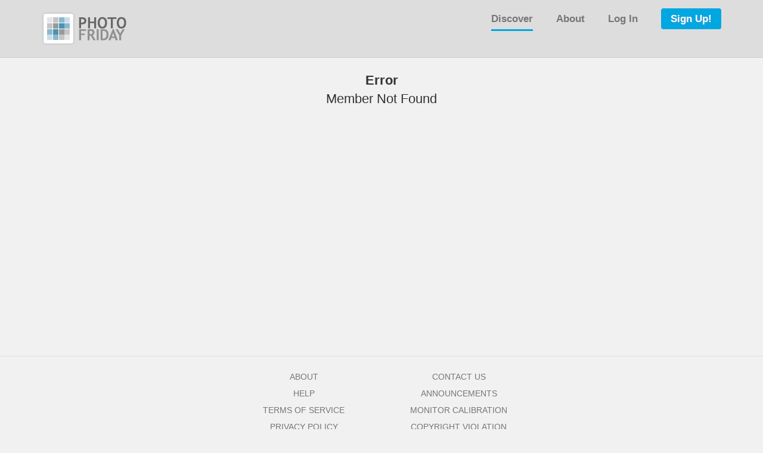

--- FILE ---
content_type: text/html
request_url: https://www.photofriday.com/archives/challenge/000509.php
body_size: 1885
content:

<!DOCTYPE html>
<html lang="en">
<head>
<meta charset="utf-8">
<meta http-equiv="X-UA-Compatible" content="IE=edge">
<meta name="viewport" content="width=device-width, initial-scale=1">
<!-- The above 3 meta tags *must* come first in the head; any other head content must come *after* these tags -->
<meta name="description" content="">
<meta name="author" content="">
<link rel="icon" href="/favicon.ico">

<title>Photo Friday: Member Not Found - </title>


<link href="https://s3.amazonaws.com/s3-site.photofriday.com/css/bootstrap.min.css" rel="stylesheet">
<link href="https://s3.amazonaws.com/s3-site.photofriday.com/css/core.css" rel="stylesheet">

<link href="https://s3.amazonaws.com/s3-site.photofriday.com/css/glyphicons.css" rel="stylesheet">

<script src="https://ajax.googleapis.com/ajax/libs/jquery/1.11.2/jquery.min.js"></script>
<script src="https://s3.amazonaws.com/s3-site.photofriday.com/js/bootstrap.min.js"></script>

<!-- IE10 viewport hack for Surface/desktop Windows 8 bug -->
<script src="https://s3.amazonaws.com/s3-site.photofriday.com/js/ie10-viewport-bug-workaround.js"></script>



<script type="text/javascript">
$(document).ready(function () {
	$('[data-toggle="offcanvas"]').click(function () {
		$('.row-offcanvas').toggleClass('active');
		$('#slide-menu').toggleClass('glyphicon-menu-hamburger');
		$('#slide-menu').toggleClass('glyphicon-remove');
	});

	$('.oc-item').click(function() {
		$('.row-offcanvas').toggleClass('active');
		$('#slide-menu').toggleClass('glyphicon-menu-hamburger');
		$('#slide-menu').toggleClass('glyphicon-remove');
	});
});
</script>



<!-- HTML5 shim and Respond.js for IE8 support of HTML5 elements and media queries -->
<!--[if lt IE 9]>
	<script src="https://oss.maxcdn.com/html5shiv/3.7.2/html5shiv.min.js"></script>
	<script src="https://oss.maxcdn.com/respond/1.4.2/respond.min.js"></script>
<![endif]-->

</head>

<body>


<div class="head_space">
	<div class="container">
		<div class="row row-offcanvas row-offcanvas-right">

			<div class="col-xs-12">
				<p class="pull-right visible-xs"><button type="button" class="btn btn-primary btn-hamburger" data-toggle="offcanvas"><span id="slide-menu" class="glyphicon glyphicon-menu-hamburger"></span></button></p>
				<a href="/"><img alt="Photo Friday" src="/img/pf_logo.png" width="142" height="56"></a>
				<div class="head_nav hidden-xs">
					<a class="active" href="/discover/all_challenges">Discover</a>
					<a href="/info/about">About</a>
					<a href="/account/login">Log In</a>
					<a href="/account/register" class="special">Sign Up!</a>
				</div>
			</div>

			<div class="col-xs-6 col-sm-3 sidebar-offcanvas hidden-sm hidden-md hidden-lg off-canvas-menu" id="sidebar">
				<div class="list-group">
					<a href="/" class="oc-item list-group-item">Home</a>
					<a href="/discover/all_challenges" class="oc-item list-group-item active">Discover</a>
					<a href="/info/about" class="oc-item list-group-item">About</a>
					<a href="/account/login" class="oc-item list-group-item">Log In</a>
					<a href="/account/register" class="oc-item list-group-item special">Sign Up!</a>
				</div>
			</div><!--/.sidebar-offcanvas-->

		</div><!-- /.row -->
	</div><!-- /.container -->
</div> <!-- /.head_space -->


<!-- Modal -->
<div class="modal fade" id="help_modal" tabindex="-1" role="dialog" aria-labelledby="help_modal_label">
	<div class="modal-dialog" role="document">
		<div class="modal-content">

			<div class="modal-header">
				<button type="button" class="close" data-dismiss="modal" aria-label="Close"><span aria-hidden="true">&times;</span></button>
				<h4 class="modal-title" id="help_modal_label"><a href="/help/list_all_topics">All Help Topics <span class="glyphicon glyphicon-chevron-right"></span></a></h4>
			</div>

			<div class="modal-body" id="help_stage"></div>

			<div class="modal-footer">
				<button type="button" class="btn btn-default" data-dismiss="modal">Close</button>
			</div>

		</div>
	</div>
</div>


<div class="body_space">
	<div class="container">

<div class="text-center pf-alert normal">
<strong>Error</strong><br />
Member Not Found
</div>
	</div> <!-- /container -->
</div> <!-- /.body_space -->


<div class="foot_space">
	<div class="container">

		<div class="row">
			<div class="col-xs-12 col-md-8 col-md-offset-2">

				<div class="row foot_menu_row text-center">
					<div class="col-xs-12 col-sm-4 col-sm-offset-2">
						<div class="foot_menu"><a href="/info/about">ABOUT</a></div>
						<div class="foot_menu"><a href="/help/list_all_topics">HELP</a></div>
						<div class="foot_menu"><a href="/info/terms">TERMS OF SERVICE</a></div>
						<div class="foot_menu"><a href="/info/privacy">PRIVACY POLICY</a></div>
						<div class="foot_menu"><a target="_blank" href="https://groups.google.com/forum/#!forum/photo-friday-announcements/join">WEEKLY NEWSLETTER</a></div>
					</div>
					<div class="col-xs-12 col-sm-4">
						<div class="foot_menu"><a href="/contact/us">CONTACT US</a></div>
						<div class="foot_menu"><a href="/info/blog">ANNOUNCEMENTS</a></div>
						<div class="foot_menu"><a href="/info/calibrate">MONITOR CALIBRATION</a></div>
						<div class="foot_menu"><a href="/help/copyright">COPYRIGHT VIOLATION</a></div>
					</div>
				</div>

				<div class="row">
					<div class="col-xs-12 text-center">
						&copy; 2002-2026 Photo Friday.  All Rights Reserved.<br />
Member-contributed content copyright its creator.

					</div>
				</div>

			</div>
		</div>

	</div>
</div> <!-- /.foot_space -->


</body>
</html>